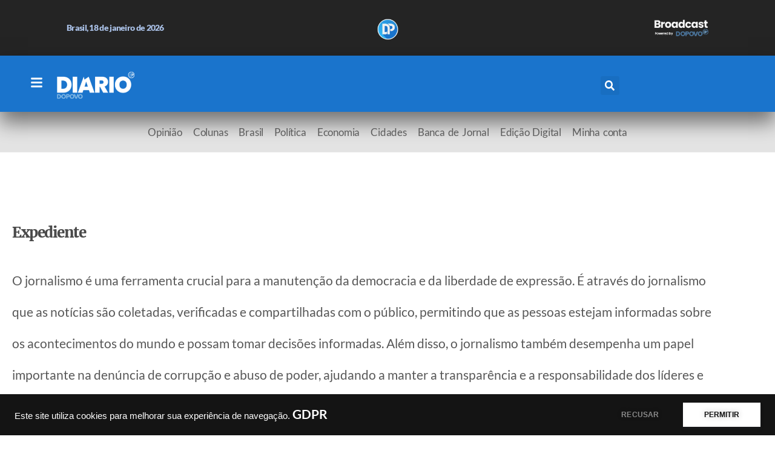

--- FILE ---
content_type: text/html; charset=utf-8
request_url: https://www.google.com/recaptcha/api2/aframe
body_size: 183
content:
<!DOCTYPE HTML><html><head><meta http-equiv="content-type" content="text/html; charset=UTF-8"></head><body><script nonce="jonmmRSu-HAo2LKGPwmODA">/** Anti-fraud and anti-abuse applications only. See google.com/recaptcha */ try{var clients={'sodar':'https://pagead2.googlesyndication.com/pagead/sodar?'};window.addEventListener("message",function(a){try{if(a.source===window.parent){var b=JSON.parse(a.data);var c=clients[b['id']];if(c){var d=document.createElement('img');d.src=c+b['params']+'&rc='+(localStorage.getItem("rc::a")?sessionStorage.getItem("rc::b"):"");window.document.body.appendChild(d);sessionStorage.setItem("rc::e",parseInt(sessionStorage.getItem("rc::e")||0)+1);localStorage.setItem("rc::h",'1768706550674');}}}catch(b){}});window.parent.postMessage("_grecaptcha_ready", "*");}catch(b){}</script></body></html>

--- FILE ---
content_type: text/css
request_url: https://diario.dopovo.com.br/wp-content/cache/autoptimize/css/autoptimize_single_474856bc33b7fbfa07ec4191e9c143a1.css?ver=1768577471
body_size: 616
content:
.elementor-kit-5{--e-global-color-primary:#373738;--e-global-color-secondary:#4a4a4a;--e-global-color-text:#575757;--e-global-color-accent:#023e7d;--e-global-color-3247b2f:gray;--e-global-color-93bd4fb:#023e7d;--e-global-color-a230cb8:#fff;--e-global-color-8a54e4a:#0466c8;--e-global-color-b590981:#0353a4;--e-global-color-b918dd0:#023e7d;--e-global-color-f779abf:#001845;--e-global-typography-primary-font-family:"Merriweather";--e-global-typography-primary-font-size:20px;--e-global-typography-primary-font-weight:900;--e-global-typography-primary-line-height:23px;--e-global-typography-primary-letter-spacing:-2px;--e-global-typography-secondary-font-family:"Merriweather";--e-global-typography-secondary-font-size:24px;--e-global-typography-secondary-font-weight:600;--e-global-typography-secondary-line-height:26px;--e-global-typography-secondary-letter-spacing:-1px;--e-global-typography-text-font-family:"Lato";--e-global-typography-text-font-size:21px;--e-global-typography-text-font-weight:400;--e-global-typography-text-line-height:2.5em;--e-global-typography-text-letter-spacing:0px;--e-global-typography-accent-font-family:"Lato";--e-global-typography-accent-font-size:21px;--e-global-typography-accent-font-weight:700;--e-global-typography-accent-line-height:24px;--e-global-typography-f85da86-font-family:"Merriweather";--e-global-typography-f85da86-font-size:10px;--e-global-typography-f85da86-font-weight:500;--e-global-typography-f85da86-line-height:13px;--e-global-typography-f85da86-letter-spacing:-.6px;--e-global-typography-8f0a7c8-font-family:"Merriweather";--e-global-typography-8f0a7c8-font-size:24px;--e-global-typography-8f0a7c8-font-weight:700;--e-global-typography-8f0a7c8-line-height:26px;--e-global-typography-8f0a7c8-letter-spacing:-1.5px;--e-global-typography-24ddb25-font-family:"Merriweather";--e-global-typography-24ddb25-font-size:24px;--e-global-typography-24ddb25-font-weight:800;--e-global-typography-24ddb25-line-height:26px;--e-global-typography-24ddb25-letter-spacing:-1.5px;--e-global-typography-ee85d93-font-family:"Lato";--e-global-typography-ee85d93-font-size:16px;--e-global-typography-ee85d93-font-weight:600;--e-global-typography-ee85d93-line-height:18px;--e-global-typography-ee85d93-letter-spacing:-1px;--e-global-typography-74bac1d-font-family:"Merriweather";--e-global-typography-74bac1d-font-size:24px;--e-global-typography-74bac1d-font-weight:500;--e-global-typography-74bac1d-line-height:26px;--e-global-typography-74bac1d-letter-spacing:-1.4px;--e-global-typography-ceb4b2c-font-family:"Merriweather";--e-global-typography-ceb4b2c-font-size:24px;--e-global-typography-ceb4b2c-font-weight:700;--e-global-typography-ceb4b2c-line-height:26px;--e-global-typography-ceb4b2c-letter-spacing:-1.5px;--e-global-typography-4676ac7-font-family:"Merriweather";--e-global-typography-4676ac7-font-size:45px;--e-global-typography-4676ac7-font-weight:900;--e-global-typography-4676ac7-line-height:48px;--e-global-typography-4676ac7-letter-spacing:-1px;color:var(--e-global-color-text);font-family:var(--e-global-typography-text-font-family),Sans-serif;font-size:var(--e-global-typography-text-font-size);font-weight:var(--e-global-typography-text-font-weight);line-height:var(--e-global-typography-text-line-height);letter-spacing:var(--e-global-typography-text-letter-spacing)}.elementor-kit-5 button,.elementor-kit-5 input[type=button],.elementor-kit-5 input[type=submit],.elementor-kit-5 .elementor-button{background-color:var(--e-global-color-3247b2f);font-family:var(--e-global-typography-accent-font-family),Sans-serif;font-size:var(--e-global-typography-accent-font-size);font-weight:var(--e-global-typography-accent-font-weight);line-height:var(--e-global-typography-accent-line-height);text-shadow:0px 0px 10px rgba(0,0,0,.3);color:var(--e-global-color-a230cb8)}.elementor-kit-5 e-page-transition{background-color:#6172fd}.elementor-kit-5 p{margin-block-end:35px}.elementor-kit-5 a{color:var(--e-global-color-accent);font-family:var(--e-global-typography-accent-font-family),Sans-serif;font-size:var(--e-global-typography-accent-font-size);font-weight:var(--e-global-typography-accent-font-weight);line-height:var(--e-global-typography-accent-line-height)}.elementor-kit-5 h1{color:var(--e-global-color-primary);font-family:var(--e-global-typography-primary-font-family),Sans-serif;font-size:var(--e-global-typography-primary-font-size);font-weight:var(--e-global-typography-primary-font-weight);line-height:var(--e-global-typography-primary-line-height);letter-spacing:var(--e-global-typography-primary-letter-spacing)}.elementor-kit-5 h2{color:var(--e-global-color-secondary);font-family:var(--e-global-typography-24ddb25-font-family),Sans-serif;font-size:var(--e-global-typography-24ddb25-font-size);font-weight:var(--e-global-typography-24ddb25-font-weight);line-height:var(--e-global-typography-24ddb25-line-height);letter-spacing:var(--e-global-typography-24ddb25-letter-spacing)}.elementor-kit-5 h3{color:#4a4a4a;font-family:var(--e-global-typography-24ddb25-font-family),Sans-serif;font-size:var(--e-global-typography-24ddb25-font-size);font-weight:var(--e-global-typography-24ddb25-font-weight);line-height:var(--e-global-typography-24ddb25-line-height);letter-spacing:var(--e-global-typography-24ddb25-letter-spacing)}.elementor-kit-5 h4{color:var(--e-global-color-secondary);font-family:var(--e-global-typography-74bac1d-font-family),Sans-serif;font-size:var(--e-global-typography-74bac1d-font-size);font-weight:var(--e-global-typography-74bac1d-font-weight);line-height:var(--e-global-typography-74bac1d-line-height);letter-spacing:var(--e-global-typography-74bac1d-letter-spacing)}.elementor-kit-5 h5{color:var(--e-global-color-secondary);font-family:var(--e-global-typography-ceb4b2c-font-family),Sans-serif;font-size:var(--e-global-typography-ceb4b2c-font-size);font-weight:var(--e-global-typography-ceb4b2c-font-weight);line-height:var(--e-global-typography-ceb4b2c-line-height);letter-spacing:var(--e-global-typography-ceb4b2c-letter-spacing)}.elementor-kit-5 h6{color:var(--e-global-color-secondary);font-family:var(--e-global-typography-ceb4b2c-font-family),Sans-serif;font-size:var(--e-global-typography-ceb4b2c-font-size);font-weight:var(--e-global-typography-ceb4b2c-font-weight);line-height:var(--e-global-typography-ceb4b2c-line-height);letter-spacing:var(--e-global-typography-ceb4b2c-letter-spacing)}.elementor-kit-5 label{color:#000;font-family:var(--e-global-typography-text-font-family),Sans-serif;font-size:var(--e-global-typography-text-font-size);font-weight:var(--e-global-typography-text-font-weight);line-height:var(--e-global-typography-text-line-height);letter-spacing:var(--e-global-typography-text-letter-spacing)}.elementor-kit-5 input:not([type=button]):not([type=submit]),.elementor-kit-5 textarea,.elementor-kit-5 .elementor-field-textual{font-family:var(--e-global-typography-text-font-family),Sans-serif;font-size:var(--e-global-typography-text-font-size);font-weight:var(--e-global-typography-text-font-weight);line-height:var(--e-global-typography-text-line-height);letter-spacing:var(--e-global-typography-text-letter-spacing);color:#000;accent-color:#0a0a0a;background-color:#fff}.elementor-section.elementor-section-boxed>.elementor-container{max-width:1200px}.e-con{--container-max-width:1200px}.elementor-widget:not(:last-child){--kit-widget-spacing:10px}.elementor-element{--widgets-spacing:10px 10px;--widgets-spacing-row:10px;--widgets-spacing-column:10px}{}h1.entry-title{display:var(--page-title-display)}.site-header{padding-inline-end:0px;padding-inline-start:0px}.site-footer .site-branding{flex-direction:column;align-items:stretch}@media(max-width:1024px){.elementor-kit-5{--e-global-typography-primary-font-size:18px;--e-global-typography-primary-line-height:21px;--e-global-typography-primary-letter-spacing:-2px;--e-global-typography-secondary-font-size:18px;--e-global-typography-secondary-line-height:21px;--e-global-typography-secondary-letter-spacing:-1px;--e-global-typography-text-font-size:18px;--e-global-typography-text-line-height:22px;--e-global-typography-accent-font-size:18px;--e-global-typography-accent-line-height:22px;--e-global-typography-8f0a7c8-font-size:18px;--e-global-typography-8f0a7c8-line-height:20px;--e-global-typography-8f0a7c8-letter-spacing:-1px;--e-global-typography-24ddb25-font-size:18px;--e-global-typography-24ddb25-line-height:20px;--e-global-typography-24ddb25-letter-spacing:-1px;--e-global-typography-74bac1d-font-size:24px;--e-global-typography-74bac1d-line-height:26px;--e-global-typography-74bac1d-letter-spacing:-1.5px;--e-global-typography-ceb4b2c-font-size:24px;--e-global-typography-ceb4b2c-line-height:26px;--e-global-typography-ceb4b2c-letter-spacing:-1.4px;--e-global-typography-4676ac7-font-size:40px;--e-global-typography-4676ac7-line-height:45px;--e-global-typography-4676ac7-letter-spacing:-2px;font-size:var(--e-global-typography-text-font-size);line-height:var(--e-global-typography-text-line-height);letter-spacing:var(--e-global-typography-text-letter-spacing)}.elementor-kit-5 a{font-size:var(--e-global-typography-accent-font-size);line-height:var(--e-global-typography-accent-line-height)}.elementor-kit-5 h1{font-size:var(--e-global-typography-primary-font-size);line-height:var(--e-global-typography-primary-line-height);letter-spacing:var(--e-global-typography-primary-letter-spacing)}.elementor-kit-5 h2{font-size:var(--e-global-typography-24ddb25-font-size);line-height:var(--e-global-typography-24ddb25-line-height);letter-spacing:var(--e-global-typography-24ddb25-letter-spacing)}.elementor-kit-5 h3{font-size:var(--e-global-typography-24ddb25-font-size);line-height:var(--e-global-typography-24ddb25-line-height);letter-spacing:var(--e-global-typography-24ddb25-letter-spacing)}.elementor-kit-5 h4{font-size:var(--e-global-typography-74bac1d-font-size);line-height:var(--e-global-typography-74bac1d-line-height);letter-spacing:var(--e-global-typography-74bac1d-letter-spacing)}.elementor-kit-5 h5{font-size:var(--e-global-typography-ceb4b2c-font-size);line-height:var(--e-global-typography-ceb4b2c-line-height);letter-spacing:var(--e-global-typography-ceb4b2c-letter-spacing)}.elementor-kit-5 h6{font-size:var(--e-global-typography-ceb4b2c-font-size);line-height:var(--e-global-typography-ceb4b2c-line-height);letter-spacing:var(--e-global-typography-ceb4b2c-letter-spacing)}.elementor-kit-5 button,.elementor-kit-5 input[type=button],.elementor-kit-5 input[type=submit],.elementor-kit-5 .elementor-button{font-size:var(--e-global-typography-accent-font-size);line-height:var(--e-global-typography-accent-line-height)}.elementor-kit-5 label{font-size:var(--e-global-typography-text-font-size);line-height:var(--e-global-typography-text-line-height);letter-spacing:var(--e-global-typography-text-letter-spacing)}.elementor-kit-5 input:not([type=button]):not([type=submit]),.elementor-kit-5 textarea,.elementor-kit-5 .elementor-field-textual{font-size:var(--e-global-typography-text-font-size);line-height:var(--e-global-typography-text-line-height);letter-spacing:var(--e-global-typography-text-letter-spacing)}.elementor-section.elementor-section-boxed>.elementor-container{max-width:1024px}.e-con{--container-max-width:1024px}}@media(max-width:767px){.elementor-kit-5{--e-global-typography-primary-font-size:16px;--e-global-typography-primary-line-height:19px;--e-global-typography-primary-letter-spacing:-1.5px;--e-global-typography-secondary-font-size:16px;--e-global-typography-secondary-line-height:21px;--e-global-typography-secondary-letter-spacing:-1px;--e-global-typography-text-font-size:18px;--e-global-typography-text-line-height:22px;--e-global-typography-accent-font-size:18px;--e-global-typography-accent-line-height:25px;--e-global-typography-f85da86-font-size:12px;--e-global-typography-8f0a7c8-font-size:15px;--e-global-typography-8f0a7c8-letter-spacing:-1px;--e-global-typography-24ddb25-font-size:22px;--e-global-typography-24ddb25-line-height:25px;--e-global-typography-24ddb25-letter-spacing:-1px;--e-global-typography-74bac1d-font-size:15px;--e-global-typography-74bac1d-line-height:19px;--e-global-typography-74bac1d-letter-spacing:-.6px;--e-global-typography-ceb4b2c-font-size:15px;--e-global-typography-ceb4b2c-line-height:20px;--e-global-typography-ceb4b2c-letter-spacing:-.6px;--e-global-typography-4676ac7-font-size:35px;--e-global-typography-4676ac7-line-height:38px;--e-global-typography-4676ac7-letter-spacing:-2px;font-size:var(--e-global-typography-text-font-size);line-height:var(--e-global-typography-text-line-height);letter-spacing:var(--e-global-typography-text-letter-spacing)}.elementor-kit-5 p{margin-block-end:20px}.elementor-kit-5 a{font-size:var(--e-global-typography-accent-font-size);line-height:var(--e-global-typography-accent-line-height)}.elementor-kit-5 h1{font-size:var(--e-global-typography-primary-font-size);line-height:var(--e-global-typography-primary-line-height);letter-spacing:var(--e-global-typography-primary-letter-spacing)}.elementor-kit-5 h2{font-size:var(--e-global-typography-24ddb25-font-size);line-height:var(--e-global-typography-24ddb25-line-height);letter-spacing:var(--e-global-typography-24ddb25-letter-spacing)}.elementor-kit-5 h3{font-size:var(--e-global-typography-24ddb25-font-size);line-height:var(--e-global-typography-24ddb25-line-height);letter-spacing:var(--e-global-typography-24ddb25-letter-spacing)}.elementor-kit-5 h4{font-size:var(--e-global-typography-74bac1d-font-size);line-height:var(--e-global-typography-74bac1d-line-height);letter-spacing:var(--e-global-typography-74bac1d-letter-spacing)}.elementor-kit-5 h5{font-size:var(--e-global-typography-ceb4b2c-font-size);line-height:var(--e-global-typography-ceb4b2c-line-height);letter-spacing:var(--e-global-typography-ceb4b2c-letter-spacing)}.elementor-kit-5 h6{font-size:var(--e-global-typography-ceb4b2c-font-size);line-height:var(--e-global-typography-ceb4b2c-line-height);letter-spacing:var(--e-global-typography-ceb4b2c-letter-spacing)}.elementor-kit-5 button,.elementor-kit-5 input[type=button],.elementor-kit-5 input[type=submit],.elementor-kit-5 .elementor-button{font-size:var(--e-global-typography-accent-font-size);line-height:var(--e-global-typography-accent-line-height)}.elementor-kit-5 label{font-size:var(--e-global-typography-text-font-size);line-height:var(--e-global-typography-text-line-height);letter-spacing:var(--e-global-typography-text-letter-spacing)}.elementor-kit-5 input:not([type=button]):not([type=submit]),.elementor-kit-5 textarea,.elementor-kit-5 .elementor-field-textual{font-size:var(--e-global-typography-text-font-size);line-height:var(--e-global-typography-text-line-height);letter-spacing:var(--e-global-typography-text-letter-spacing)}.elementor-section.elementor-section-boxed>.elementor-container{max-width:767px}.e-con{--container-max-width:767px}}

--- FILE ---
content_type: text/css
request_url: https://diario.dopovo.com.br/wp-content/cache/autoptimize/css/autoptimize_single_fcf37bef2239897c5f1d413605e92876.css?ver=1768579139
body_size: -495
content:
.elementor-3549 .elementor-element.elementor-element-1e02089{margin-top:100px;margin-bottom:0}.elementor-3549 .elementor-element.elementor-element-3988009>.elementor-element-populated{padding:20px}.elementor-3549 .elementor-element.elementor-element-d7592a8>.elementor-element-populated{padding:20px}.elementor-3549 .elementor-element.elementor-element-4f4be03{columns:1}.elementor-3549 .elementor-element.elementor-element-64907ea>.elementor-element-populated{padding:20px}.elementor-3549 .elementor-element.elementor-element-352cbee{margin-top:0;margin-bottom:0}.elementor-3549 .elementor-element.elementor-element-b99f761>.elementor-element-populated{padding:20px}.elementor-3549 .elementor-element.elementor-element-fe59070>.elementor-element-populated{padding:20px}.elementor-3549 .elementor-element.elementor-element-db5ca75{--spacer-size:50px}

--- FILE ---
content_type: text/css
request_url: https://diario.dopovo.com.br/wp-content/cache/autoptimize/css/autoptimize_single_8618dba3df14e9530fbd01e9bc6fba63.css?ver=1768577472
body_size: 414
content:
.elementor-34 .elementor-element.elementor-element-3adcc55b:not(.elementor-motion-effects-element-type-background),.elementor-34 .elementor-element.elementor-element-3adcc55b>.elementor-motion-effects-container>.elementor-motion-effects-layer{background-color:var(--e-global-color-text)}.elementor-34 .elementor-element.elementor-element-3adcc55b{transition:background .3s,border .3s,border-radius .3s,box-shadow .3s}.elementor-34 .elementor-element.elementor-element-3adcc55b>.elementor-background-overlay{transition:background .3s,border-radius .3s,opacity .3s}.elementor-34 .elementor-element.elementor-element-25ab272b{padding:10px 10px 10px 0;text-align:start}.elementor-34 .elementor-element.elementor-element-25ab272b img{width:12%;max-width:12%}.elementor-34 .elementor-element.elementor-element-3fc5feac:not(.elementor-motion-effects-element-type-background),.elementor-34 .elementor-element.elementor-element-3fc5feac>.elementor-motion-effects-container>.elementor-motion-effects-layer{background-color:#e0e0e0}.elementor-34 .elementor-element.elementor-element-3fc5feac{transition:background .3s,border .3s,border-radius .3s,box-shadow .3s;padding:50px}.elementor-34 .elementor-element.elementor-element-3fc5feac>.elementor-background-overlay{transition:background .3s,border-radius .3s,opacity .3s}.elementor-34 .elementor-element.elementor-element-536d2c26>.elementor-widget-wrap>.elementor-widget:not(.elementor-widget__width-auto):not(.elementor-widget__width-initial):not(:last-child):not(.elementor-absolute){--kit-widget-spacing:10px}.elementor-34 .elementor-element.elementor-element-536d2c26>.elementor-element-populated{transition:background .3s,border .3s,border-radius .3s,box-shadow .3s}.elementor-34 .elementor-element.elementor-element-536d2c26>.elementor-element-populated>.elementor-background-overlay{transition:background .3s,border-radius .3s,opacity .3s}.elementor-34 .elementor-element.elementor-element-2e1539be{margin:0 0 calc(var(--kit-widget-spacing, 0px) + 0px) 20px;padding:0;text-align:start}.elementor-34 .elementor-element.elementor-element-2e1539be .elementor-heading-title{font-family:"Lato",Sans-serif;font-size:14px;font-weight:800;text-transform:uppercase;color:var(--e-global-color-primary)}.elementor-34 .elementor-element.elementor-element-5a88cf0f .elementor-nav-menu .elementor-item{font-family:"Lato",Sans-serif;font-size:15px;font-weight:600;line-height:9px;letter-spacing:-.4px}.elementor-34 .elementor-element.elementor-element-5a88cf0f .elementor-nav-menu--main .elementor-item{color:var(--e-global-color-text);fill:var(--e-global-color-text)}.elementor-34 .elementor-element.elementor-element-654ac0a3>.elementor-widget-wrap>.elementor-widget:not(.elementor-widget__width-auto):not(.elementor-widget__width-initial):not(:last-child):not(.elementor-absolute){--kit-widget-spacing:10px}.elementor-34 .elementor-element.elementor-element-5ac329c0{margin:0 0 calc(var(--kit-widget-spacing, 0px) + 0px) 20px;padding:0;text-align:start}.elementor-34 .elementor-element.elementor-element-5ac329c0 .elementor-heading-title{font-family:"Lato",Sans-serif;font-size:14px;font-weight:800;text-transform:uppercase;color:var(--e-global-color-primary)}.elementor-34 .elementor-element.elementor-element-431bbd6d .elementor-nav-menu .elementor-item{font-family:"Lato",Sans-serif;font-size:15px;font-weight:600;line-height:9px;letter-spacing:-.4px}.elementor-34 .elementor-element.elementor-element-431bbd6d .elementor-nav-menu--main .elementor-item{color:var(--e-global-color-text);fill:var(--e-global-color-text)}.elementor-34 .elementor-element.elementor-element-25b9adb9>.elementor-widget-wrap>.elementor-widget:not(.elementor-widget__width-auto):not(.elementor-widget__width-initial):not(:last-child):not(.elementor-absolute){--kit-widget-spacing:10px}.elementor-34 .elementor-element.elementor-element-6b1b290a{margin:0 0 calc(var(--kit-widget-spacing, 0px) + 0px) 20px;padding:0;text-align:start}.elementor-34 .elementor-element.elementor-element-6b1b290a .elementor-heading-title{font-family:"Lato",Sans-serif;font-size:14px;font-weight:800;text-transform:uppercase;color:var(--e-global-color-primary)}.elementor-34 .elementor-element.elementor-element-54f2d99f .elementor-nav-menu .elementor-item{font-family:"Lato",Sans-serif;font-size:15px;font-weight:600;line-height:9px;letter-spacing:-.4px}.elementor-34 .elementor-element.elementor-element-54f2d99f .elementor-nav-menu--main .elementor-item{color:var(--e-global-color-text);fill:var(--e-global-color-text)}.elementor-34 .elementor-element.elementor-element-3b70b971>.elementor-widget-wrap>.elementor-widget:not(.elementor-widget__width-auto):not(.elementor-widget__width-initial):not(:last-child):not(.elementor-absolute){--kit-widget-spacing:10px}.elementor-34 .elementor-element.elementor-element-3c37753e{margin:0 0 calc(var(--kit-widget-spacing, 0px) + 0px) 20px;padding:0;text-align:start}.elementor-34 .elementor-element.elementor-element-3c37753e .elementor-heading-title{font-family:"Lato",Sans-serif;font-size:14px;font-weight:800;text-transform:uppercase;color:var(--e-global-color-primary)}.elementor-34 .elementor-element.elementor-element-6624df6d .elementor-nav-menu .elementor-item{font-family:"Lato",Sans-serif;font-size:15px;font-weight:600;line-height:9px;letter-spacing:-.4px}.elementor-34 .elementor-element.elementor-element-6624df6d .elementor-nav-menu--main .elementor-item{color:var(--e-global-color-text);fill:var(--e-global-color-text)}.elementor-34 .elementor-element.elementor-element-6a2e6806>.elementor-widget-wrap>.elementor-widget:not(.elementor-widget__width-auto):not(.elementor-widget__width-initial):not(:last-child):not(.elementor-absolute){--kit-widget-spacing:10px}.elementor-34 .elementor-element.elementor-element-3c4badb2{margin:0 0 calc(var(--kit-widget-spacing, 0px) + 0px) 20px;padding:0;text-align:start}.elementor-34 .elementor-element.elementor-element-3c4badb2 .elementor-heading-title{font-family:"Lato",Sans-serif;font-size:14px;font-weight:800;text-transform:uppercase;color:var(--e-global-color-primary)}.elementor-34 .elementor-element.elementor-element-28d43056 .elementor-nav-menu .elementor-item{font-family:"Lato",Sans-serif;font-size:15px;font-weight:600;line-height:9px;letter-spacing:-.4px}.elementor-34 .elementor-element.elementor-element-28d43056 .elementor-nav-menu--main .elementor-item{color:var(--e-global-color-text);fill:var(--e-global-color-text)}.elementor-34 .elementor-element.elementor-element-5da3467e:not(.elementor-motion-effects-element-type-background),.elementor-34 .elementor-element.elementor-element-5da3467e>.elementor-motion-effects-container>.elementor-motion-effects-layer{background-color:#c3c3c3}.elementor-34 .elementor-element.elementor-element-5da3467e{transition:background .3s,border .3s,border-radius .3s,box-shadow .3s}.elementor-34 .elementor-element.elementor-element-5da3467e>.elementor-background-overlay{transition:background .3s,border-radius .3s,opacity .3s}.elementor-34 .elementor-element.elementor-element-7a3eca55>.elementor-element-populated{padding:10px 0 0}.elementor-34 .elementor-element.elementor-element-3f6434fd{padding:0;text-align:start}.elementor-34 .elementor-element.elementor-element-3f6434fd .elementor-heading-title{font-family:"Lato",Sans-serif;font-size:11px;font-weight:400;line-height:20px;color:var(--e-global-color-text)}.elementor-34 .elementor-element.elementor-element-1f5adac7{margin-top:0;margin-bottom:0}.elementor-34 .elementor-element.elementor-element-b902974{text-align:center}.elementor-34 .elementor-element.elementor-element-b902974 img{width:60px;max-width:60px}.elementor-theme-builder-content-area{height:400px}.elementor-location-header:before,.elementor-location-footer:before{content:"";display:table;clear:both}@media(min-width:768px){.elementor-34 .elementor-element.elementor-element-7a3eca55{width:100%}}@media(max-width:1024px){.elementor-34 .elementor-element.elementor-element-5a88cf0f .elementor-nav-menu .elementor-item{font-size:13px;line-height:14px}.elementor-34 .elementor-element.elementor-element-431bbd6d .elementor-nav-menu .elementor-item{font-size:13px;line-height:14px}.elementor-34 .elementor-element.elementor-element-54f2d99f .elementor-nav-menu .elementor-item{font-size:13px;line-height:14px}.elementor-34 .elementor-element.elementor-element-6624df6d .elementor-nav-menu .elementor-item{font-size:13px;line-height:14px}.elementor-34 .elementor-element.elementor-element-28d43056 .elementor-nav-menu .elementor-item{font-size:13px;line-height:14px}.elementor-34 .elementor-element.elementor-element-3f6434fd{padding:0 80px}.elementor-34 .elementor-element.elementor-element-3f6434fd .elementor-heading-title{line-height:15px}}@media(max-width:767px){.elementor-34 .elementor-element.elementor-element-25ab272b{padding:5px}.elementor-34 .elementor-element.elementor-element-25ab272b img{width:25%;max-width:25%}.elementor-34 .elementor-element.elementor-element-5a88cf0f .elementor-nav-menu .elementor-item{font-size:12px;line-height:0}.elementor-34 .elementor-element.elementor-element-431bbd6d .elementor-nav-menu .elementor-item{font-size:12px;line-height:0}.elementor-34 .elementor-element.elementor-element-54f2d99f .elementor-nav-menu .elementor-item{font-size:12px;line-height:0}.elementor-34 .elementor-element.elementor-element-6624df6d .elementor-nav-menu .elementor-item{font-size:12px;line-height:0}.elementor-34 .elementor-element.elementor-element-28d43056 .elementor-nav-menu .elementor-item{font-size:12px;line-height:0}}

--- FILE ---
content_type: application/javascript; charset=utf-8
request_url: https://fundingchoicesmessages.google.com/f/AGSKWxVCM0TnaO5wmrXv4yd-hfwSnTrvX2f18wiBbzkB3nVox2CgDo6of8IBYMguFaaUCNaGgKzzXHdRP_toqqV6LrPufVVUSmO2IKMB7kSOEcxwAZ2RF-9jdfVpyd99D8apOMSJ5eB8sx3lDwoZ-Qvcbeftj4XZJDntTdgKKpJ2GzvXgBNSfTofyX8sAmbB/_/160x400_/adver-left./getAdsForClient?/ad/960x60./sidead300x250.
body_size: -1292
content:
window['8f946ad9-bbc9-4446-b337-f0e2e446b91e'] = true;

--- FILE ---
content_type: application/javascript; charset=utf-8
request_url: https://fundingchoicesmessages.google.com/f/AGSKWxWkEzP1mHTQ6g8pWF5b_HjNB2TOhKBrR6e6WPrHHha913Asv9XHWE7x4-LPLxKTbs-MdfI7AHmrzTsj856ZhVnLtRuKzIjfE3XFcozfqBRZGS5HgeJ3ybNLSsuUBDK545KZAS8SQg==?fccs=W251bGwsbnVsbCxudWxsLG51bGwsbnVsbCxudWxsLFsxNzY4NzA2NTUwLDY0ODAwMDAwMF0sbnVsbCxudWxsLG51bGwsW251bGwsWzcsNl0sbnVsbCxudWxsLG51bGwsbnVsbCxudWxsLG51bGwsbnVsbCxudWxsLG51bGwsMV0sImh0dHBzOi8vZGlhcmlvLmRvcG92by5jb20uYnIvZXhwZWRpZW50ZS1qb3JuYWwtZGlhcmlvLWRvLXBvdm8vIixudWxsLFtbOCwiTTlsa3pVYVpEc2ciXSxbOSwiZW4tVVMiXSxbMTYsIlsxLDEsMV0iXSxbMTksIjIiXSxbMTcsIlswXSJdLFsyNCwiIl0sWzI5LCJmYWxzZSJdXV0
body_size: 116
content:
if (typeof __googlefc.fcKernelManager.run === 'function') {"use strict";this.default_ContributorServingResponseClientJs=this.default_ContributorServingResponseClientJs||{};(function(_){var window=this;
try{
var np=function(a){this.A=_.t(a)};_.u(np,_.J);var op=function(a){this.A=_.t(a)};_.u(op,_.J);op.prototype.getWhitelistStatus=function(){return _.F(this,2)};var pp=function(a){this.A=_.t(a)};_.u(pp,_.J);var qp=_.Zc(pp),rp=function(a,b,c){this.B=a;this.j=_.A(b,np,1);this.l=_.A(b,_.Nk,3);this.F=_.A(b,op,4);a=this.B.location.hostname;this.D=_.Dg(this.j,2)&&_.O(this.j,2)!==""?_.O(this.j,2):a;a=new _.Og(_.Ok(this.l));this.C=new _.bh(_.q.document,this.D,a);this.console=null;this.o=new _.jp(this.B,c,a)};
rp.prototype.run=function(){if(_.O(this.j,3)){var a=this.C,b=_.O(this.j,3),c=_.dh(a),d=new _.Ug;b=_.fg(d,1,b);c=_.C(c,1,b);_.hh(a,c)}else _.eh(this.C,"FCNEC");_.lp(this.o,_.A(this.l,_.Ae,1),this.l.getDefaultConsentRevocationText(),this.l.getDefaultConsentRevocationCloseText(),this.l.getDefaultConsentRevocationAttestationText(),this.D);_.mp(this.o,_.F(this.F,1),this.F.getWhitelistStatus());var e;a=(e=this.B.googlefc)==null?void 0:e.__executeManualDeployment;a!==void 0&&typeof a==="function"&&_.Qo(this.o.G,
"manualDeploymentApi")};var sp=function(){};sp.prototype.run=function(a,b,c){var d;return _.v(function(e){d=qp(b);(new rp(a,d,c)).run();return e.return({})})};_.Rk(7,new sp);
}catch(e){_._DumpException(e)}
}).call(this,this.default_ContributorServingResponseClientJs);
// Google Inc.

//# sourceURL=/_/mss/boq-content-ads-contributor/_/js/k=boq-content-ads-contributor.ContributorServingResponseClientJs.en_US.M9lkzUaZDsg.es5.O/d=1/exm=ad_blocking_detection_executable,kernel_loader,loader_js_executable/ed=1/rs=AJlcJMzanTQvnnVdXXtZinnKRQ21NfsPog/m=cookie_refresh_executable
__googlefc.fcKernelManager.run('\x5b\x5b\x5b7,\x22\x5b\x5bnull,\\\x22dopovo.com.br\\\x22,\\\x22AKsRol9TQDDorGZQ8g3tCG6qviwi6rbyVV1xGF-IMV-_cwrE50y4rS0EUC6zxqLvcBAaUSQIfZwpvewOFoKVgnHK3ExbiqI8cxU8pbBDVUP-SgRBj7DKRY8wWndKf8QGWhBweiLr26KWlvYrhQ4hIbgFdOOLXgYZYA\\\\u003d\\\\u003d\\\x22\x5d,null,\x5b\x5bnull,null,null,\\\x22https:\/\/fundingchoicesmessages.google.com\/f\/AGSKWxU-R-7Agl1WxbnvJpyLr8RITfiwk0R5D8bJxmpK7cnQC3wyeuQToRCMMjKEDSj8UPq6_B57mo_9dlOMlH1NIqYU27mD3bg6e2Y-TGWlM9tHmFVJdpYeyh62cA7SSk9r4Lo9CNKsJA\\\\u003d\\\\u003d\\\x22\x5d,null,null,\x5bnull,null,null,\\\x22https:\/\/fundingchoicesmessages.google.com\/el\/AGSKWxWjghK_aVnonw_dGE1pvHyjIGWgrHdtcUZ6eU7-z-BjivvhkUkoX64gIDuTHr-zxncb9XC4ZUdYy4JNSTKcKNCmz6pYGjfucYHX_lV8BhqFI07-bXEdj2YeFOdt-k337cOqRa6VAA\\\\u003d\\\\u003d\\\x22\x5d,null,\x5bnull,\x5b7,6\x5d,null,null,null,null,null,null,null,null,null,1\x5d\x5d,\x5b3,1\x5d\x5d\x22\x5d\x5d,\x5bnull,null,null,\x22https:\/\/fundingchoicesmessages.google.com\/f\/AGSKWxXT6TRnfBHnxO74w2pq93tUYw6Ol_yGZmqpjlxAuLZyaUNxQpGV7Mw7I97Mwarn8rdkBS-bkQEcU1BCpQdE80aEezUJ4dx7ZH7-T2gIYbNSVIaGezPOprzE-uitcTq9_1MkHgoMeQ\\u003d\\u003d\x22\x5d\x5d');}